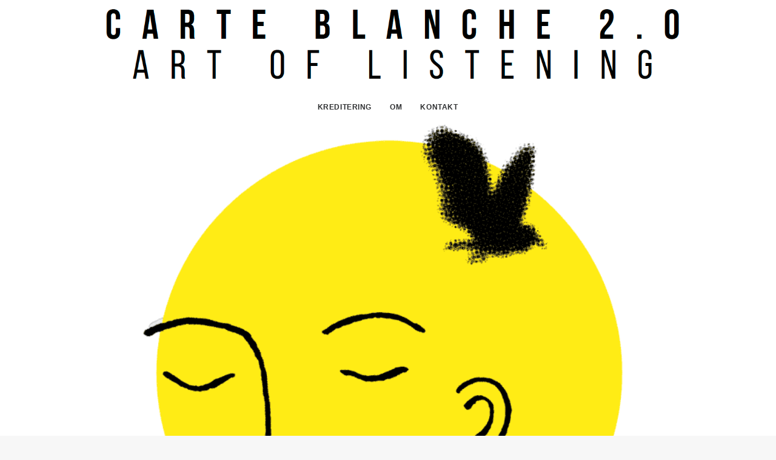

--- FILE ---
content_type: text/css
request_url: https://usercontent.one/wp/www.lydbilleder.com/wp-content/plugins/wavesurfer-audio-player-block/assets/css/blocks.style.css?ver=1627416652
body_size: 22
content:
.entry .entry-content .wp-block-bizzleblocks-ws-audio-player,.wp-block-bizzleblocks-ws-audio-player{background:none;border:none;padding:0;margin:15px}.entry .entry-content .wp-block-bizzleblocks-ws-audio-player h2,.wp-block-bizzleblocks-ws-audio-player h2{color:#f7b733;font-size:2rem;margin:1rem 0}.entry .entry-content .wp-block-bizzleblocks-ws-audio-player p,.wp-block-bizzleblocks-ws-audio-player p{font-size:1.4rem}.entry .entry-content .wp-block-bizzleblocks-ws-audio-player li,.wp-block-bizzleblocks-ws-audio-player li{list-style-position:inside}


--- FILE ---
content_type: text/javascript
request_url: https://usercontent.one/wp/www.lydbilleder.com/wp-content/plugins/easy-waveform-player/assets/js/wavesurfer-cursor.js?ver=4.1.1
body_size: 1824
content:
/*!
 * wavesurfer.js cursor plugin 4.1.1 (2020-09-25)
 * https://wavesurfer-js.org
 * @license BSD-3-Clause
 */
!function(e,t){"object"==typeof exports&&"object"==typeof module?module.exports=t():"function"==typeof define&&define.amd?define("cursor",[],t):"object"==typeof exports?exports.cursor=t():(e.WaveSurfer=e.WaveSurfer||{},e.WaveSurfer.cursor=t())}(this,(function(){return function(e){var t={};function i(r){if(t[r])return t[r].exports;var s=t[r]={i:r,l:!1,exports:{}};return e[r].call(s.exports,s,s.exports,i),s.l=!0,s.exports}return i.m=e,i.c=t,i.d=function(e,t,r){i.o(e,t)||Object.defineProperty(e,t,{enumerable:!0,get:r})},i.r=function(e){"undefined"!=typeof Symbol&&Symbol.toStringTag&&Object.defineProperty(e,Symbol.toStringTag,{value:"Module"}),Object.defineProperty(e,"__esModule",{value:!0})},i.t=function(e,t){if(1&t&&(e=i(e)),8&t)return e;if(4&t&&"object"==typeof e&&e&&e.__esModule)return e;var r=Object.create(null);if(i.r(r),Object.defineProperty(r,"default",{enumerable:!0,value:e}),2&t&&"string"!=typeof e)for(var s in e)i.d(r,s,function(t){return e[t]}.bind(null,s));return r},i.n=function(e){var t=e&&e.__esModule?function(){return e.default}:function(){return e};return i.d(t,"a",t),t},i.o=function(e,t){return Object.prototype.hasOwnProperty.call(e,t)},i.p="localhost:8080/dist/plugin/",i(i.s=0)}([function(e,t,i){"use strict";function r(e,t){for(var i=0;i<t.length;i++){var r=t[i];r.enumerable=r.enumerable||!1,r.configurable=!0,"value"in r&&(r.writable=!0),Object.defineProperty(e,r.key,r)}}function s(e,t,i){return t&&r(e.prototype,t),i&&r(e,i),e}Object.defineProperty(t,"__esModule",{value:!0}),t.default=void 0;var o=function(){function e(t,i){var r=this;!function(e,t){if(!(e instanceof t))throw new TypeError("Cannot call a class as a function")}(this,e),this.defaultParams={hideOnBlur:!0,width:"1px",color:"black",opacity:"0.25",style:"solid",zIndex:4,customStyle:{},customShowTimeStyle:{},showTime:!1,followCursorY:!1,formatTimeCallback:null},this._onMousemove=function(e){var t=r.wavesurfer.container.getBoundingClientRect(),i=0,s=e.clientX-t.left,o=t.right<e.clientX+r.outerWidth(r.displayTime);r.params.showTime&&r.params.followCursorY&&(i=e.clientY-(t.top+t.height/2)),r.updateCursorPosition(s,i,o)},this._onMouseenter=function(){return r.showCursor()},this._onMouseleave=function(){return r.hideCursor()},this.wavesurfer=i,this.style=i.util.style,this.cursor=null,this.showTime=null,this.displayTime=null,this.params=Object.assign({},this.defaultParams,t)}return s(e,null,[{key:"create",value:function(t){return{name:"cursor",deferInit:!(!t||!t.deferInit)&&t.deferInit,params:t,staticProps:{},instance:e}}}]),s(e,[{key:"init",value:function(){this.wrapper=this.wavesurfer.container,this.cursor=this.wrapper.appendChild(this.style(document.createElement("cursor"),Object.assign({position:"absolute",zIndex:this.params.zIndex,left:0,top:0,bottom:0,width:"0",display:"flex",borderRightStyle:this.params.style,borderRightWidth:this.params.width,borderRightColor:this.params.color,opacity:this.params.opacity,pointerEvents:"none"},this.params.customStyle))),this.params.showTime&&(this.showTime=this.wrapper.appendChild(this.style(document.createElement("showTitle"),Object.assign({position:"absolute",zIndex:this.params.zIndex,left:0,top:0,bottom:0,width:"auto",display:"flex",opacity:this.params.opacity,pointerEvents:"none",height:"100%"},this.params.customStyle))),this.displayTime=this.showTime.appendChild(this.style(document.createElement("div"),Object.assign({display:"inline",pointerEvents:"none",margin:"auto",visibility:"hidden"},this.params.customShowTimeStyle))),this.displayTime.innerHTML=this.formatTime(0)),this.wrapper.addEventListener("mousemove",this._onMousemove),this.params.hideOnBlur&&(this.hideCursor(),this.wrapper.addEventListener("mouseenter",this._onMouseenter),this.wrapper.addEventListener("mouseleave",this._onMouseleave))}},{key:"destroy",value:function(){this.params.showTime&&this.cursor.parentNode.removeChild(this.showTime),this.cursor.parentNode.removeChild(this.cursor),this.wrapper.removeEventListener("mousemove",this._onMousemove),this.params.hideOnBlur&&(this.wrapper.removeEventListener("mouseenter",this._onMouseenter),this.wrapper.removeEventListener("mouseleave",this._onMouseleave))}},{key:"updateCursorPosition",value:function(e,t){var i=arguments.length>2&&void 0!==arguments[2]&&arguments[2];if(this.style(this.cursor,{left:"".concat(e,"px")}),this.params.showTime){var r=this.wavesurfer.getDuration(),s=this.wavesurfer.drawer.width/this.wavesurfer.params.pixelRatio,o=this.wavesurfer.drawer.getScrollX(),n=r/this.wavesurfer.drawer.width*o,a=Math.max(0,e/s*r)+n,u=this.formatTime(a);if(i){var l=this.outerWidth(this.displayTime);e-=l}this.style(this.showTime,{left:"".concat(e,"px"),top:"".concat(t,"px")}),this.style(this.displayTime,{visibility:"visible"}),this.displayTime.innerHTML="".concat(u)}}},{key:"showCursor",value:function(){this.style(this.cursor,{display:"flex"}),this.params.showTime&&this.style(this.showTime,{display:"flex"})}},{key:"hideCursor",value:function(){this.style(this.cursor,{display:"none"}),this.params.showTime&&this.style(this.showTime,{display:"none"})}},{key:"formatTime",value:function(e){return e=isNaN(e)?0:e,this.params.formatTimeCallback?this.params.formatTimeCallback(e):[e].map((function(e){return[Math.floor(e%3600/60),("00"+Math.floor(e%60)).slice(-2),("000"+Math.floor(e%1*1e3)).slice(-3)].join(":")}))}},{key:"outerWidth",value:function(e){if(!e)return 0;var t=e.offsetWidth,i=getComputedStyle(e);return t+=parseInt(i.marginLeft+i.marginRight)}}]),e}();t.default=o,e.exports=t.default}])}));

--- FILE ---
content_type: text/javascript
request_url: https://usercontent.one/wp/www.lydbilleder.com/wp-content/plugins/wavesurfer-audio-player-block/assets/js/wsaudioplayer/wsaudioplayer.vjpm1o1a.js
body_size: 7439
content:
/*! Built with http://stenciljs.com */
(function(window,document,Context,namespace,hydratedCssClass,components,resourcesUrl){"use strict";
(function(s){s&&(resourcesUrl=s.getAttribute('data-resources-url'))})(document.querySelector("script[data-namespace='wsaudioplayer']"));
function t(t,e){return"sc-"+t.t+(e&&e!==j?"-"+e:"")}function e(t,e){return t+(e?"-h":"-s")}function n(e,n,o,i){let c=o.t+i.mode,r=o[c];if((2===o.e||1===o.e&&!e.o.n)&&(i["s-sc"]=r?t(o,i.mode):t(o)),r||(r=o[c=o.t+j]),r){let t=n.i.head;if(n.n)if(1===o.e)t=i.shadowRoot;else{let e=i;for(;e=n.c(e);)if(e.host&&e.host.shadowRoot){t=e.host.shadowRoot;break}}let f=e.r.get(t);if(f||e.r.set(t,f={}),!f[c]){let e;{e=r.content.cloneNode(!0),f[c]=!0;const o=t.querySelectorAll("[data-styles]");n.f(t,e,o.length&&o[o.length-1].nextSibling||t.firstChild)}}}}function o(t,e,n,o,r,f,s){if("class"!==n||f)if("style"===n){for(const t in o)r&&null!=r[t]||(/-/.test(t)?e.style.removeProperty(t):e.style[t]="");for(const t in r)o&&r[t]===o[t]||(/-/.test(t)?e.style.setProperty(t,r[t]):e.style[t]=r[t])}else if("o"!==n[0]||"n"!==n[1]||!/[A-Z]/.test(n[2])||n in e)if("list"!==n&&"type"!==n&&!f&&(n in e||-1!==["object","function"].indexOf(typeof r)&&null!==r)){const o=t.s(e);o&&o.l&&o.l[n]?c(e,n,r):"ref"!==n&&(c(e,n,null==r?"":r),null!=r&&!1!==r||t.o.u(e,n))}else null!=r&&"key"!==n?function l(t,e,n,o="boolean"==typeof n){const i=e!==(e=e.replace(/^xlink\:?/,""));null==n||o&&(!n||"false"===n)?i?t.removeAttributeNS(S,E(e)):t.removeAttribute(e):"function"!=typeof n&&(n=o?"":n.toString(),i?t.setAttributeNS(S,E(e),n):t.setAttribute(e,n))}(e,n,r):(f||t.o.a(e,n)&&(null==r||!1===r))&&t.o.u(e,n);else n=E(n)in e?E(n.substring(2)):E(n[2])+n.substring(3),r?r!==o&&t.o.p(e,n,r):t.o.d(e,n);else if(o!==r){const t=i(o),n=i(r),c=t.filter(t=>!n.includes(t)),f=i(e.className).filter(t=>!c.includes(t)),s=n.filter(e=>!t.includes(e)&&!f.includes(e));f.push(...s),e.className=f.join(" ")}}function i(t){return null==t||""===t?[]:t.trim().split(/\s+/)}function c(t,e,n){try{t[e]=n}catch(t){}}function r(t,e,n,i,c){const r=11===n.v.nodeType&&n.v.host?n.v.host:n.v,f=e&&e.vattrs||x,s=n.vattrs||x;for(c in f)s&&null!=s[c]||null==f[c]||o(t,r,c,f[c],void 0,i,n.m);for(c in s)c in f&&s[c]===("value"===c||"checked"===c?r[c]:f[c])||o(t,r,c,f[c],s[c],i,n.m)}function f(t,e){function n(i,c,f,s,l,p,y,h,w){if(h=c.vchildren[f],u||(d=!0,"slot"===h.vtag&&(a&&e.b(s,a+"-s"),h.vchildren?h.y=!0:h.w=!0)),O(h.vtext))h.v=e.g(h.vtext);else if(h.w)h.v=e.g("");else{if(p=h.v=A||"svg"===h.vtag?e.M("http://www.w3.org/2000/svg",h.vtag):e.k(h.y?"slot-fb":h.vtag),t.C(p)&&t.j.delete(b),A="svg"===h.vtag||"foreignObject"!==h.vtag&&A,r(t,null,h,A),O(a)&&p["s-si"]!==a&&e.b(p,p["s-si"]=a),h.vchildren)for(l=0;l<h.vchildren.length;++l)(y=n(i,h,l,p))&&e.x(p,y);"svg"===h.vtag&&(A=!1)}return h.v["s-hn"]=m,(h.y||h.w)&&(h.v["s-sr"]=!0,h.v["s-cr"]=v,h.v["s-sn"]=h.vname||"",(w=i&&i.vchildren&&i.vchildren[f])&&w.vtag===h.vtag&&i.v&&o(i.v)),h.v}function o(n,i,c,r){t.W=!0;const f=e.O(n);for(c=f.length-1;c>=0;c--)(r=f[c])["s-hn"]!==m&&r["s-ol"]&&(e.N(r),e.f(l(r),r,s(r)),e.N(r["s-ol"]),r["s-ol"]=null,d=!0),i&&o(r,i);t.W=!1}function i(t,o,i,c,r,f,l,u){const a=t["s-cr"];for((l=a&&e.c(a)||t).shadowRoot&&e.S(l)===m&&(l=l.shadowRoot);r<=f;++r)c[r]&&(u=O(c[r].vtext)?e.g(c[r].vtext):n(null,i,r,t))&&(c[r].v=u,e.f(l,u,s(o)))}function c(t,n,i,c){for(;n<=i;++n)O(t[n])&&(c=t[n].v,p=!0,c["s-ol"]?e.N(c["s-ol"]):o(c,!0),e.N(c))}function f(t,e){return t.vtag===e.vtag&&t.vkey===e.vkey&&("slot"!==t.vtag||t.vname===e.vname)}function s(t){return t&&t["s-ol"]?t["s-ol"]:t}function l(t){return e.c(t["s-ol"]?t["s-ol"]:t)}let u,a,p,d,v,m,b;const y=[];return function h(w,$,g,M,k,C,j,x,W,E,N,S){if(b=w,m=e.S(b),v=b["s-cr"],u=M,a=b["s-sc"],d=p=!1,function u(a,p,d){const v=p.v=a.v,m=a.vchildren,b=p.vchildren;A=p.v&&O(e.A(p.v))&&void 0!==p.v.ownerSVGElement,A="svg"===p.vtag||"foreignObject"!==p.vtag&&A,O(p.vtext)?(d=v["s-cr"])?e.R(e.c(d),p.vtext):a.vtext!==p.vtext&&e.R(v,p.vtext):("slot"!==p.vtag&&r(t,a,p,A),O(m)&&O(b)?function y(t,r,a,p,d,v,m,b){let y=0,h=0,w=r.length-1,$=r[0],g=r[w],M=p.length-1,k=p[0],C=p[M];for(;y<=w&&h<=M;)if(null==$)$=r[++y];else if(null==g)g=r[--w];else if(null==k)k=p[++h];else if(null==C)C=p[--M];else if(f($,k))u($,k),$=r[++y],k=p[++h];else if(f(g,C))u(g,C),g=r[--w],C=p[--M];else if(f($,C))"slot"!==$.vtag&&"slot"!==C.vtag||o(e.c($.v)),u($,C),e.f(t,$.v,e.T(g.v)),$=r[++y],C=p[--M];else if(f(g,k))"slot"!==$.vtag&&"slot"!==C.vtag||o(e.c(g.v)),u(g,k),e.f(t,g.v,$.v),g=r[--w],k=p[++h];else{for(d=null,v=y;v<=w;++v)if(r[v]&&O(r[v].vkey)&&r[v].vkey===k.vkey){d=v;break}O(d)?((b=r[d]).vtag!==k.vtag?m=n(r&&r[h],a,d,t):(u(b,k),r[d]=void 0,m=b.v),k=p[++h]):(m=n(r&&r[h],a,h,t),k=p[++h]),m&&e.f(l($.v),m,s($.v))}y>w?i(t,null==p[M+1]?null:p[M+1].v,a,p,h,M):h>M&&c(r,y,w)}(v,m,p,b):O(b)?(O(a.vtext)&&e.R(v,""),i(v,null,p,b,0,b.length-1)):O(m)&&c(m,0,m.length-1)),A&&"svg"===p.vtag&&(A=!1)}($,g),d){for(function t(n,o,i,c,r,f,s,l,u,a){for(r=0,f=(o=e.O(n)).length;r<f;r++){if((i=o[r])["s-sr"]&&(c=i["s-cr"]))for(l=e.O(e.c(c)),u=i["s-sn"],s=l.length-1;s>=0;s--)(c=l[s])["s-cn"]||c["s-nr"]||c["s-hn"]===i["s-hn"]||((3===(a=e.L(c))||8===a)&&""===u||1===a&&null===e.D(c,"slot")&&""===u||1===a&&e.D(c,"slot")===u)&&(y.some(t=>t.I===c)||(p=!0,c["s-sn"]=u,y.push({P:i,I:c})));1===e.L(i)&&t(i)}}(g.v),j=0;j<y.length;j++)(x=y[j]).I["s-ol"]||((W=e.g(""))["s-nr"]=x.I,e.f(e.c(x.I),x.I["s-ol"]=W,x.I));for(t.W=!0,j=0;j<y.length;j++){for(x=y[j],N=e.c(x.P),S=e.T(x.P),W=x.I["s-ol"];W=e.q(W);)if((E=W["s-nr"])&&E&&E["s-sn"]===x.I["s-sn"]&&N===e.c(E)&&(E=e.T(E))&&E&&!E["s-nr"]){S=E;break}(!S&&N!==e.c(x.I)||e.T(x.I)!==S)&&x.I!==S&&(e.N(x.I),e.f(N,x.I,S))}t.W=!1}return p&&function t(n,o,i,c,r,f,s,l){for(c=0,r=(i=e.O(n)).length;c<r;c++)if(o=i[c],1===e.L(o)){if(o["s-sr"])for(s=o["s-sn"],o.hidden=!1,f=0;f<r;f++)if(i[f]["s-hn"]!==o["s-hn"])if(l=e.L(i[f]),""!==s){if(1===l&&s===e.D(i[f],"slot")){o.hidden=!0;break}}else if(1===l||3===l&&""!==e.B(i[f]).trim()){o.hidden=!0;break}t(o)}}(g.v),y.length=0,g}}function s(t,e){t&&(t.vattrs&&t.vattrs.ref&&t.vattrs.ref(e?null:t.v),t.vchildren&&t.vchildren.forEach(t=>{s(t,e)}))}function l(t,e,n,o,i){const c=t.L(e);let r,f,s,u;if(i&&1===c){(f=t.D(e,C))&&(s=f.split("."))[0]===o&&((u={}).vtag=t.S(u.v=e),n.vchildren||(n.vchildren=[]),n.vchildren[s[1]]=u,n=u,i=""!==s[2]);for(let c=0;c<e.childNodes.length;c++)l(t,e.childNodes[c],n,o,i)}else 3===c&&(r=e.previousSibling)&&8===t.L(r)&&"s"===(s=t.B(r).split("."))[0]&&s[1]===o&&((u={vtext:t.B(e)}).v=e,n.vchildren||(n.vchildren=[]),n.vchildren[s[2]]=u)}function u(t,e){let n,o,i=null,c=!1,r=!1;for(var f=arguments.length;f-- >2;)R.push(arguments[f]);for(;R.length>0;){let e=R.pop();if(e&&void 0!==e.pop)for(f=e.length;f--;)R.push(e[f]);else"boolean"==typeof e&&(e=null),(r="function"!=typeof t)&&(null==e?e="":"number"==typeof e?e=String(e):"string"!=typeof e&&(r=!1)),r&&c?i[i.length-1].vtext+=e:null===i?i=[r?{vtext:e}:e]:i.push(r?{vtext:e}:e),c=r}if(null!=e){if(e.className&&(e.class=e.className),"object"==typeof e.class){for(f in e.class)e.class[f]&&R.push(f);e.class=R.join(" "),R.length=0}null!=e.key&&(n=e.key),null!=e.name&&(o=e.name)}return"function"==typeof t?t(e,i||[],T):{vtag:t,vchildren:i,vtext:void 0,vattrs:e,vkey:n,vname:o,v:void 0,m:!1}}function a(t){return{vtag:t.vtag,vchildren:t.vchildren,vtext:t.vtext,vattrs:t.vattrs,vkey:t.vkey,vname:t.vname}}function p(t){const[e,n,,o,i,c]=t,r={color:{F:"color"}};if(o)for(let t=0;t<o.length;t++){const e=o[t];r[e[0]]={H:e[1],U:!!e[2],F:"string"==typeof e[3]?e[3]:e[3]?e[0]:0,Q:e[4]}}return{t:e,Z:n,l:Object.assign({},r),e:i,z:c?c.map(d):void 0}}function d(t){return{G:t[0],J:t[1],K:!!t[2],V:!!t[3],X:!!t[4]}}function v(t,e){if(O(e)&&"object"!=typeof e&&"function"!=typeof e){if(t===Boolean||4===t)return"false"!==e&&(""===e||!!e);if(t===Number||8===t)return parseFloat(e);if(t===String||2===t)return e.toString()}return e}function m(t,e,n){t.Y.add(e),t._.has(e)||(t._.set(e,!0),t.tt?t.queue.write(()=>b(t,e,n)):t.queue.tick(()=>b(t,e,n)))}async function b(t,n,o,i,c,r){if(t._.delete(n),!t.et.has(n)){if(!(c=t.nt.get(n))){if((r=t.ot.get(n))&&!r["s-rn"])return void(r["s-rc"]=r["s-rc"]||[]).push(()=>{b(t,n,o)});c=function f(t,e,n,o,i,c,r,s){try{i=new(c=t.s(e).it),function l(t,e,n,o,i,c){t.ct.set(o,n),t.rt.has(n)||t.rt.set(n,{}),Object.entries(Object.assign({color:{type:String}},e.properties,{mode:{type:String}})).forEach(([e,r])=>{(function f(t,e,n,o,i,c,r,s,l){if(e.type||e.state){const f=t.rt.get(n);e.state||(!e.attr||void 0!==f[i]&&""!==f[i]||(s=c&&c.ft)&&O(l=s[e.attr])&&(f[i]=v(e.type,l)),n.hasOwnProperty(i)&&(void 0===f[i]&&(f[i]=v(e.type,n[i])),"mode"!==i&&delete n[i])),o.hasOwnProperty(i)&&void 0===f[i]&&(f[i]=o[i]),e.watchCallbacks&&(f[L+i]=e.watchCallbacks.slice()),w(o,i,function u(e){return(e=t.rt.get(t.ct.get(this)))&&e[i]},function a(n,o){(o=t.ct.get(this))&&(e.state||e.mutable)&&y(t,o,i,n,r)})}else e.elementRef?h(o,i,n):e.method&&h(n,i,o[i].bind(o))})(t,r,n,o,e,i,c)})}(t,c,e,i,n,o)}catch(n){i={},t.st(n,7,e,!0)}return t.nt.set(e,i),i}(t,n,t.lt.get(n),o)}(function s(t,n,o,i,c){try{const c=n.it.host,r=n.it.encapsulation,f="shadow"===r&&t.o.n;let s,l=o;if(f&&(l=o.shadowRoot),!o["s-rn"]){t.ut(t,t.o,n,o);const i=o["s-sc"];i&&(t.o.b(o,e(i,!0)),"scoped"===r&&t.o.b(o,e(i)))}if(i.render||i.hostData||c||s){t.at=!0;const e=i.render&&i.render();let n;t.at=!1;const c=t.pt.get(o)||{};c.v=l;const s=u(null,n,e);t.pt.set(o,t.render(o,c,s,f,r))}o["s-rn"]=!0,o["s-rc"]&&(o["s-rc"].forEach(t=>t()),o["s-rc"]=null)}catch(e){t.at=!1,t.st(e,8,o,!0)}})(t,t.s(n),n,c),n["s-init"]()}}function y(t,e,n,o,i,c){let r=t.rt.get(e);r||t.rt.set(e,r={});const f=r[n];if(o!==f&&(r[n]=o,c=t.nt.get(e))){{const t=r[L+n];if(t)for(let e=0;e<t.length;e++)try{c[t[e]].call(c,o,f,n)}catch(t){}}!t.at&&e["s-rn"]&&m(t,e,i)}}function h(t,e,n){Object.defineProperty(t,e,{configurable:!0,value:n})}function w(t,e,n,o){Object.defineProperty(t,e,{configurable:!0,get:n,set:o})}function $(t,e,n,o,i,c){if(t.Y.delete(e),(i=t.ot.get(e))&&((o=i["s-ld"])&&((n=o.indexOf(e))>-1&&o.splice(n,1),o.length||i["s-init"]&&i["s-init"]()),t.ot.delete(e)),t.dt.length&&!t.Y.size)for(;c=t.dt.shift();)c()}function g(t,e,n,o,i){if(n.connectedCallback=function(){(function n(t,e,o,i){t.et.delete(o),t.vt.has(o)||(o["s-id"]||(o["s-id"]=t.mt()),t.bt=!0,t.Y.add(o),t.vt.set(o,!0),function c(t,e,n){for(n=e;n=t.o.A(n);)if(t.C(n)){t.j.has(e)||(t.ot.set(e,n),(n["s-ld"]=n["s-ld"]||[]).push(e));break}}(t,o),t.queue.tick(()=>{t.lt.set(o,function n(t,e,o,i,c){return o.mode||(o.mode=t.yt(o)),o["s-cr"]||t.D(o,k)||t.n&&1===e.e||(o["s-cr"]=t.g(""),o["s-cr"]["s-cn"]=!0,t.f(o,o["s-cr"],t.O(o)[0])),t.n||1!==e.e||(o.shadowRoot=o),1===e.e&&t.n&&!o.shadowRoot&&t.ht(o,{mode:"open"}),i={wt:o["s-id"],ft:{}},e.l&&Object.keys(e.l).forEach(n=>{(c=e.l[n].F)&&(i.ft[c]=t.D(o,c))}),i}(t.o,e,o)),t.$t(e,o)}))})(t,e,this)},n.disconnectedCallback=function(){(function e(t,n,o){!t.W&&function i(t,e){for(;e;){if(!t.c(e))return 9!==t.L(e);e=t.c(e)}}(t.o,n)&&(t.et.set(n,!0),$(t,n),s(t.pt.get(n),!0),t.o.d(n),t.gt.delete(n),[t.ot,t.Mt,t.lt].forEach(t=>t.delete(n)))})(t,this)},n["s-init"]=function(){(function e(t,n,o,i,c,r,f){if((c=t.nt.get(n))&&!t.et.has(n)&&(!n["s-ld"]||!n["s-ld"].length)){t.j.set(n,!0),(f=t.kt.has(n))||(t.kt.set(n,!0),n["s-ld"]=void 0,t.o.b(n,o));try{s(t.pt.get(n)),(r=t.Mt.get(n))&&(r.forEach(t=>t(n)),t.Mt.delete(n)),!f&&c.componentDidLoad&&c.componentDidLoad()}catch(e){t.st(e,4,n)}$(t,n)}})(t,this,o)},n.forceUpdate=function(){m(t,this,i)},e.l){const o=Object.entries(e.l);{let t={};o.forEach(([e,{F:n}])=>{n&&(t[n]=e)}),t=Object.assign({},t),n.attributeChangedCallback=function(e,n,o){(function i(t,e,n,o){const i=t[E(n)];i&&(e[i]=o)})(t,this,e,o)}}(function c(t,e,n,o){e.forEach(([e,i])=>{const c=i.H;3&c?w(n,e,function n(){return(t.rt.get(this)||{})[e]},function n(c){y(t,this,e,v(i.Q,c),o)}):32===c&&h(n,e,N)})})(t,o,n,i)}}function M(t,e,n,o){return function(){const i=arguments;return function c(t,e,n){let o=e[n];const i=t.i.body;return i?(o||(o=i.querySelector(n)),o||(o=e[n]=t.k(n),t.x(i,o)),o.componentOnReady()):Promise.resolve()}(t,e,n).then(t=>t[o].apply(t,i))}}const k="ssrv",C="ssrc",j="$",x={},W={enter:13,escape:27,space:32,tab:9,left:37,up:38,right:39,down:40},O=t=>null!=t,E=t=>t.toLowerCase(),N=()=>{},S="http://www.w3.org/1999/xlink";let A=!1;const R=[],T={forEach:(t,e)=>{t.forEach((t,n,o)=>e(a(t),n,o))},map:(t,e)=>t.map((t,n,o)=>(function i(t){return{vtag:t.vtag,vchildren:t.vchildren,vtext:t.vtext,vattrs:t.vattrs,vkey:t.vkey,vname:t.vname}})(e(a(t),n,o)))},L="wc-";(function D(t,e,o,i,c,r,s){function a(t,e){const n=t.t;o.customElements.get(n)||(g(x,v[n]=t,e.prototype,r,d),e.observedAttributes=Object.values(t.l).map(t=>t.F).filter(t=>!!t),o.customElements.define(t.t,e))}const d=o.performance,v={html:{}},b={},y=o[t]=o[t]||{},h=function w(t,e,n){t.ael||(t.ael=((t,e,n,o)=>t.addEventListener(e,n,o)),t.rel=((t,e,n,o)=>t.removeEventListener(e,n,o)));const o=new WeakMap,i={i:n,n:!!n.documentElement.attachShadow,Ct:!1,L:t=>t.nodeType,k:t=>n.createElement(t),M:(t,e)=>n.createElementNS(t,e),g:t=>n.createTextNode(t),jt:t=>n.createComment(t),f:(t,e,n)=>t.insertBefore(e,n),N:t=>t.remove(),x:(t,e)=>t.appendChild(e),b:(t,e)=>{t.classList.add(e)},O:t=>t.childNodes,c:t=>t.parentNode,T:t=>t.nextSibling,q:t=>t.previousSibling,S:t=>E(t.nodeName),B:t=>t.textContent,R:(t,e)=>t.textContent=e,D:(t,e)=>t.getAttribute(e),xt:(t,e,n)=>t.setAttribute(e,n),Wt:(t,e,n,o)=>t.setAttributeNS(e,n,o),u:(t,e)=>t.removeAttribute(e),a:(t,e)=>t.hasAttribute(e),yt:e=>e.getAttribute("mode")||(t.Context||{}).mode,Ot:(t,o)=>"child"===o?t.firstElementChild:"parent"===o?i.A(t):"body"===o?n.body:"document"===o?n:"window"===o?e:t,p:(e,n,c,r,f,s,l,u)=>{const a=n;let p=e,d=o.get(e);if(d&&d[a]&&d[a](),"string"==typeof s?p=i.Ot(e,s):"object"==typeof s?p=s:(u=n.split(":")).length>1&&(p=i.Ot(e,u[0]),n=u[1]),!p)return;let v=c;(u=n.split(".")).length>1&&(n=u[0],v=(t=>{t.keyCode===W[u[1]]&&c(t)})),l=i.Ct?{capture:!!r,passive:!!f}:!!r,t.ael(p,n,v,l),d||o.set(e,d={}),d[a]=(()=>{p&&t.rel(p,n,v,l),d[a]=null})},d:(t,e)=>{const n=o.get(t);n&&(e?n[e]&&n[e]():Object.keys(n).forEach(t=>{n[t]&&n[t]()}))},Et:(t,n,o)=>{const i=new e.CustomEvent(n,o);return t&&t.dispatchEvent(i),i},A:(t,e)=>(e=i.c(t))&&11===i.L(e)?e.host:e,ht:(t,e)=>t.attachShadow(e)};return i}(y,o,i);e.isServer=e.isPrerender=!(e.isClient=!0),e.window=o,e.location=o.location,e.document=i,e.resourcesUrl=e.publicPath=c,y.h=u,y.Context=e;const $=o["s-defined"]=o["s-defined"]||{};let C=0;const x={o:h,Nt:a,St:e.emit,s:t=>v[h.S(t)],At:t=>e[t],isClient:!0,C:t=>!(!$[h.S(t)]&&!x.s(t)),mt:()=>t+C++,st:(t,e,n)=>void 0,Rt:t=>(function e(t,n,o){return{create:M(t,n,o,"create"),componentOnReady:M(t,n,o,"componentOnReady")}})(h,b,t),queue:e.queue=function O(t,e){function n(e){return n=>{e.push(n),v||(v=!0,t.raf(c))}}function o(t){for(let e=0;e<t.length;e++)try{t[e](r())}catch(t){}t.length=0}function i(t,e){let n,o=0;for(;o<t.length&&(n=r())<e;)try{t[o++](n)}catch(t){}o===t.length?t.length=0:0!==o&&t.splice(0,o)}function c(){d++,o(u);const e=f?r()+7*Math.ceil(d*(1/22)):Infinity;i(a,e),i(p,e),a.length>0&&(p.push(...a),a.length=0),(v=u.length+a.length+p.length>0)?t.raf(c):d=0}const r=()=>e.performance.now(),f=!1!==t.asyncQueue,s=Promise.resolve(),l=[],u=[],a=[],p=[];let d=0,v=!1;return t.raf||(t.raf=e.requestAnimationFrame.bind(e)),{tick(t){l.push(t),1===l.length&&s.then(()=>o(l))},read:n(u),write:n(a)}}(y,o),$t:function N(t,e,n){if(t.it)m(x,e,d);else{const n="string"==typeof t.Z?t.Z:t.Z[e.mode],o=!h.n;import(c+n+(o?".sc":"")+".entry.js").then(n=>{try{t.it=n[(t=>E(t).split("-").map(t=>t.charAt(0).toUpperCase()+t.slice(1)).join(""))(t.t)],function o(t,e,n,i,c,r){if(i){const n=e.t+(c||j);if(!e[n]){const o=t.k("template");e[n]=o,o.innerHTML=`<style>${i}</style>`,t.x(t.i.head,o)}}}(h,t,t.e,t.it.style,t.it.styleMode),m(x,e,d)}catch(e){t.it=class{}}},t=>void 0)}},at:!1,tt:!1,W:!1,ut:n,ot:new WeakMap,r:new WeakMap,vt:new WeakMap,gt:new WeakMap,kt:new WeakMap,j:new WeakMap,ct:new WeakMap,lt:new WeakMap,nt:new WeakMap,et:new WeakMap,_:new WeakMap,Mt:new WeakMap,Tt:new WeakMap,pt:new WeakMap,rt:new WeakMap,Y:new Set,dt:[]};y.onReady=(()=>new Promise(t=>x.queue.write(()=>x.Y.size?x.dt.push(t):t()))),x.render=f(x,h);const S=h.i.documentElement;return S["s-ld"]=[],S["s-rn"]=!0,S["s-init"]=(()=>{x.j.set(S,y.loaded=x.tt=!0),h.Et(o,"appload",{detail:{namespace:t}})}),function A(t,e,n){const o=n.querySelectorAll(`[${k}]`),i=o.length;let c,r,f,s,u,a;if(i>0)for(t.j.set(n,!0),s=0;s<i;s++)for(c=o[s],r=e.D(c,k),(f={}).vtag=e.S(f.v=c),t.pt.set(c,f),u=0,a=c.childNodes.length;u<a;u++)l(e,c.childNodes[u],f,r,!0)}(x,h,S),s.map(p).forEach(t=>a(t,class extends HTMLElement{})),x.bt||S["s-init"](),function R(t,e,n,o,i,c){if(e.componentOnReady=((e,n)=>{if(!e.nodeName.includes("-"))return n(null),!1;const o=t.s(e);if(o)if(t.j.has(e))n(e);else{const o=t.Mt.get(e)||[];o.push(n),t.Mt.set(e,o)}return!!o}),i){for(c=i.length-1;c>=0;c--)e.componentOnReady(i[c][0],i[c][1])&&i.splice(c,1);for(c=0;c<o.length;c++)if(!n[o[c]].componentOnReady)return;for(c=0;c<i.length;c++)i[c][1](null);i.length=0}}(x,y,o,o["s-apps"],o["s-cr"]),y.initialized=!0,x})(namespace,Context,window,document,resourcesUrl,hydratedCssClass,components);
})(window,document,{},"wsAudioPlayer","hydrated",[["ws-audio-player","zqwpvavl",1,[["audio",1,0,1,2],["color",1,0,1,2],["create",32],["curTime",16],["duration",2,0,1,2],["el",64],["height",1,0,1,2],["isPlaying",16],["playpause",32],["theme",1,0,1,2],["title",1,0,1,2]],1]]);

--- FILE ---
content_type: text/javascript
request_url: https://usercontent.one/wp/www.lydbilleder.com/wp-content/plugins/wavesurfer-audio-player-block/assets/js/wsaudioplayer.js?ver=1627416652
body_size: 738
content:
/*!
 * Built with http://stenciljs.com
 * 2020-06-30T03:58:07
 */
!function(e,t,r,s,n,i,o,a,u,c,l,d,p,h){for(l=e.wsAudioPlayer=e.wsAudioPlayer||{},(d=t.createElement("style")).innerHTML="ws-audio-player{visibility:hidden}.hydrated{visibility:inherit}",d.setAttribute("data-styles",""),p=t.head.querySelector("meta[charset]"),t.head.insertBefore(d,p?p.nextSibling:t.head.firstChild),function(e,t,r){(e["s-apps"]=e["s-apps"]||[]).push("wsAudioPlayer"),r.componentOnReady||(r.componentOnReady=function(){var t=this;function r(r){if(t.nodeName.indexOf("-")>0){for(var s=e["s-apps"],n=0,i=0;i<s.length;i++)if(e[s[i]].componentOnReady){if(e[s[i]].componentOnReady(t,r))return;n++}if(n<s.length)return void(e["s-cr"]=e["s-cr"]||[]).push([t,r])}r(null)}return e.Promise?new e.Promise(r):{then:r}})}(e,0,c),n=n||l.resourcesUrl,d=(p=t.querySelectorAll("script")).length-1;d>=0&&!(h=p[d]).src&&!h.hasAttribute("data-resources-url");d--);p=h.getAttribute("data-resources-url"),!n&&p&&(n=p),!n&&h.src&&(n=(p=h.src.split("/").slice(0,-1)).join("/")+(p.length?"/":"")+"wsaudioplayer/"),d=t.createElement("script"),function(e,t,r,s){return!(t.search.indexOf("core=esm")>0)&&(!(!(t.search.indexOf("core=es5")>0||"file:"===t.protocol)&&e.customElements&&e.customElements.define&&e.fetch&&e.CSS&&e.CSS.supports&&e.CSS.supports("color","var(--c)")&&"noModule"in r)||function(e){try{return new Function('import("")'),!1}catch(e){}return!0}())}(e,e.location,d)?d.src=n+"wsaudioplayer.sohvrokw.js":(d.src=n+"wsaudioplayer.vjpm1o1a.js",d.setAttribute("type","module"),d.setAttribute("crossorigin",!0)),d.setAttribute("data-resources-url",n),d.setAttribute("data-namespace","wsaudioplayer"),t.head.appendChild(d)}(window,document,0,0,0,0,0,0,0,HTMLElement.prototype);